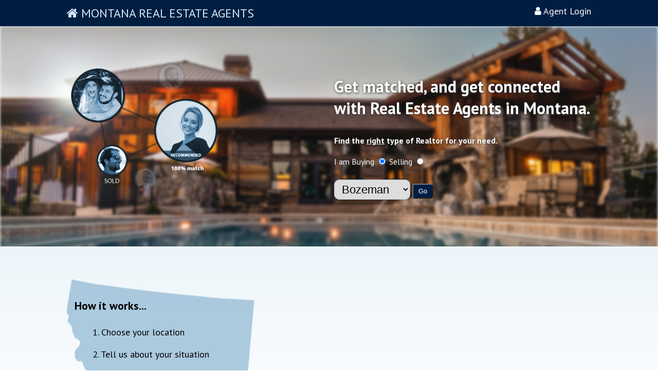

--- FILE ---
content_type: text/html; charset=UTF-8
request_url: http://realtorsinmontana.com/
body_size: 8490
content:

<!DOCTYPE html>
<html lang="en">
<head>
    <meta content="Find real estate agents in Montana." name="description">
    <meta charset="utf-8">
    <title>Montana Real Estate Agents | Agent Search</title>
    <meta content="width=device-width, initial-scale=1" name="viewport">
    <meta content="" name="author">
    
    <link rel="preconnect" href="https://fonts.gstatic.com">
    <link href="https://fonts.googleapis.com/css2?family=PT+Sans:ital,wght@0,400;0,700;1,400;1,700&display=swap" rel="stylesheet">    
    
    <link href="css/style.css" rel="stylesheet">
    <link crossorigin="anonymous" href="https://cdnjs.cloudflare.com/ajax/libs/font-awesome/4.7.0/css/font-awesome.css" integrity="sha512-5A8nwdMOWrSz20fDsjczgUidUBR8liPYU+WymTZP1lmY9G6Oc7HlZv156XqnsgNUzTyMefFTcsFH/tnJE/+xBg==" referrerpolicy="no-referrer" rel="stylesheet">
    <script src="http://code.jquery.com/jquery-latest.min.js"></script>
    
    <link rel="stylesheet" href="https://cdnjs.cloudflare.com/ajax/libs/featherlight/1.7.13/featherlight.min.css" integrity="sha512-56GJrpSgHk6Mc9Fltt+bQKcICJoEpxtvozXPA5n5OT0rfWiqGlJmJCI/vl16kctf/0XbBloh03vl7OF2xFnR8g==" crossorigin="anonymous" referrerpolicy="no-referrer" />   
    <script src="https://cdnjs.cloudflare.com/ajax/libs/featherlight/1.7.13/featherlight.min.js" integrity="sha512-0UbR6HN0dY8fWN9T7fF658896tsPgnbRREHCNq46J9/JSn8GonXDZmqtTc3qS879GM0zV49b9LPhdc/maKP8Kg==" crossorigin="anonymous" referrerpolicy="no-referrer"></script>

</head>
<body>
    <div class="top">
        <div class="flex inner">
            <div class="flex top-l">
                <div class="top-logo">
                    <a href="/"><i aria-hidden="true" class="fa fa-home"></i> Montana Real Estate Agents</a>
                </div>
            </div>
            <div class="flex top-r">
                <a data-featherlight="#login-popup" href="javascript:void(0);"><i aria-hidden="true" class="fa fa-user"></i> Agent Login</a>
                <div class="hidden">
                    <div id="login-popup">
                        <form action="/" type="post">
                            <h3>Agent Login</h3>
                            <input name="username" placeholder="Username"> <input name="password" placeholder="Password"> <button type="submit" class="btn">Login</button>
                            <p><a href="">Forgot Password</a></p>
                        </form>
                    </div>
                </div>
            </div>
        </div>
    </div>
        
    <div class="banner">
        <div class="flex inner">
            <div class="banner-l"></div>
            <div class="banner-r">
                <h3>Get matched, and get connected with Real Estate Agents in Montana.</h3>
                <h4>Find the <u>right</u> type of Realtor for your need.</h4>
                <form action="" method="post">
                    <div class="top-r-selector">
                        I am Buying <input name="top-r-selector-selling" type="radio" value="buying" checked> Selling <input name="top-r-selector-selling" type="radio" value="selling">
                    </div>
                    <select name="top-r-selector-city" id="top-r-selector-city">
                        <option value="billings">Billings</option>
                        <option value="missoula">Missoula</option>
                        <option value="great-falls">Great Falls</option>
                        <option value="bozeman" selected>Bozeman</option>
                        <option value="butte">Butte</option>
                        <option value="helena">Helena</option>
                        <option value="kalispell">Kalispell</option>
                        <option value="havre">Havre</option>
                        <option value="anaconda">Anaconda</option>
                        <option value="belgrade">Belgrade</option>
                        <option value="miles-City">Miles City</option>
                        <option value="lockwood">Lockwood</option>
                        <option value="evergreen">Evergreen</option>
                        <option value="whitefish">Whitefish</option>
                        <option value="livingston">Livingston</option>
                        <option value="laurel">Laurel</option>
                        <option value="sidney">Sidney</option>
                        <option value="lewistown">Lewistown</option>
                    </select>    
                    <input type="submit" class="btn" value="Go">
                </form>    
            </div>
        </div>
    </div>    
        
    <div class="middle">
                <div class="flex inner">
            <div class="middle-l">
                <h5>How it works...</h5>
                <ul>
                    <li>1. Choose your location</li>
                    <li>2. Tell us about your situation</li>
                    <li>3. Receive a recommendation in minutes</li>
                </ul>
            </div>
            <div class="middle-r">
                <iframe allow="accelerometer; autoplay; clipboard-write; encrypted-media; gyroscope; picture-in-picture" allowfullscreen frameborder="0" height="315" src="https://www.youtube.com/embed/o1hQqFhuuBU" title="YouTube video player" width="560"></iframe>
            </div>
        </div>
            </div>
    <div class="lower">
        <div class="inner">
                
            <h5>Featured Real Estate Agents</h5>
            <ul class="lower-featured-agents">
                <li>
                    <div class="flex featured-agent featured-11756 starred">
                        <div class="featured-col featured-col-first">
                            <div class="featured-avatar"></div>
                            <div class="featured-info">
                                <p>Chris Awe</p>
                                <p>Awe Real Estate</p>
                                <p class="featured-location"><i class="fa fa-map-marker" aria-hidden="true"></i> Bozeman, MT</p>
                            </div>
                        </div>
                        <div class="featured-col">
                            <div class="featured-counter">
                                <img src="/images/featured-counter.png"> 1k Page Views
                            </div>
                            <div class="featured-cta">
                                <a href="https://awerealestate.com" title="Awe Real Estate">Visit Website</a>
                            </div>
                        </div>
                        <div class="featured-col">
                            <div class="featured-reviews">
                                Recommended <i aria-hidden="true" class="fa fa-star"></i><i aria-hidden="true" class="fa fa-star"></i><i aria-hidden="true" class="fa fa-star"></i><i aria-hidden="true" class="fa fa-star"></i><i aria-hidden="true" class="fa fa-star"></i>
                            </div>
                        </div>
                    </div>
                </li>
            </ul>
                                      
            <hr class="line">
                        <ul class="flex lower-search-options">
                <li>
                    <div class="lower-search-options-item lower-search-options-item-residential">
                        Residential
                    </div>
                </li>
                <li>
                    <div class="lower-search-options-item lower-search-options-item-land">
                        Land
                    </div>
                </li>
                <li>
                    <div class="lower-search-options-item lower-search-options-item-farm">
                        Farm &amp; Ranch
                    </div>
                </li>
                <li>
                    <div class="lower-search-options-item lower-search-options-item-commercial">
                        Commercial
                    </div>
                </li>
            </ul>
        </div>
    </div>
    <div class="footer">
        <div class="flex inner">
            <div class="flex footer-l">
                <i aria-hidden="true" class="fa fa-handshake-o"></i> Real Estate Professional Signup
            </div>
            <div class="flex footer-r copyright">
                Montana Real Estate Agents - Copyright 2026 - All rights reserved!
            </div>
        </div>
    </div>
    <script>
    </script>
</body>
</html>

--- FILE ---
content_type: text/css
request_url: http://realtorsinmontana.com/css/style.css
body_size: 5376
content:
body {
    font-family: 'PT Sans', sans-serif;
    margin: 0px;
}

a {
    color: #001E42;
    text-decoration: none;
}

.container {}

.inner {
    margin: auto;
    max-width: 1020px;
}

.flex {
    align-content: center;
    display: flex;
    justify-content: space-between;
}

.hidden {
    display: none;
}

.top {
    background: #001E42;
    color: #D0E6F4;
    font-size: 24px;
    padding: 10px 0px;
}

.top a {
    color: #FFFFFF;
    font-size: 18px;
}

.top-logo a {
    color: #D0E6F4;
    font-size: 24px;
    padding: 10px 0px;
    text-transform: uppercase;
}

.banner {
    background: url(../images/mrea_bg.jpg) no-repeat 0 0 transparent;
    background-size: cover;
    color: #FFFFFF;
    padding: 5%;
    text-shadow: 1px 1px 5px #333333;
}

.banner-l {
    background: url(../images/mrea_top_connect.png) no-repeat 0 0 transparent;
    background-size: contain;
    color: #FFFFFF;
    padding: 150px;
    text-shadow: 1px 1px 5px #333333;
}

.banner-r {
    max-width: 500px;
}

.banner-r h3 {
    font-size: 32px;
}

select#top-r-selector-city {
    border: 1px solid #abcade;
    border-radius: 10px;
    font-size: 22px;
    margin: 25px 0px;
    padding: 5px 10px;
}

.btn {
    background: #001D43;
    border-radius: 5px;
    color: #FFFFFF;
    padding: 5px 10px;
    display: inline-block;
    margin: 8px 0px;
    transition: all 1s;
}

.btn {
    background: #001D43;
}

.middle {
    background: rgb(237, 245, 250);
    background: -moz-linear-gradient(180deg, rgba(237, 245, 250, 1) 0%, rgba(255, 255, 255, 1) 100%);
    background: -webkit-linear-gradient(180deg, rgba(237, 245, 250, 1) 0%, rgba(255, 255, 255, 1) 100%);
    background: linear-gradient(180deg, rgba(237, 245, 250, 1) 0%, rgba(255, 255, 255, 1) 100%);
    filter: progid:DXImageTransform.Microsoft.gradient(startColorstr="#edf5fa", endColorstr="#ffffff", GradientType=1);
    padding-top: 5%;
}

.middle-l {
    background: url(../images/mrea_middle_left.png) no-repeat 0 0 transparent;
    background-size: contain;
}

.middle-l h5 {
    font-size: 22px;
    padding-left: 15px;
    margin-bottom: 5px;
}

.middle-l ul li {
    font-size: 18px;
    padding: 10px;
    list-style: none;
}

.featured-col.featured-col-first {
    align-items: center;
    display: flex;
}

.featured-avatar {
    background: url(../images/featured_photo_awe.jpg) no-repeat 0 0 transparent;
    background-size: contain;
    padding: 50px;
}

.flex.featured-agent.starred {
    align-items: center;
    background: url(../images/mrea_featured.png) no-repeat 0 0 transparent;
    background-size: 80px;
    border: 1px solid #D2E4F0;
    padding: 0px 80px;
    border-radius: 12px;
}

ul.lower-featured-agents {
    list-style: none;
    padding: 0px;
}

.featured-info {
    font-weight: bold;
    line-height: 5px;
    margin: 15px;
    color: #011d43;
}

.featured-counter {
    color: #666666;
    text-align: center;
}

.featured-cta a {
    background: #001D43;
    color: #FFFFFF;
    padding: 5px;
    display: inline-block;
    margin: 8px 0px;
    border-radius: 5px;
}

.featured-counter img {
    max-width: 14px;
}

.featured-reviews i {
    color: #fc9837;
}

#search_box {
    width: 100%;
    min-height: 700px;
}

hr {
    box-shadow: 0px 0px 2px #f6f6f6;
    border: 1px solid #f5f5f5;
    margin: 8% 80px;
}

ul.lower-search-options {
    padding: 0px;
}

.lower-search-options li {
    max-width: 240px;
    height: 200px;
    list-style: none;
    width: 100%;
}

.lower-search-options-item {
    color: #FFFFFF;
    font-weight: bold;
    font-size: 22px;
    padding: 135px 0px 5px 0px;
    text-align: center;
    text-shadow: 2px 2px 16px #000000;
}

.lower-search-options-item.lower-search-options-item-residential {
    background: url(../images/mrea_residential.jpeg) no-repeat 0 0 transparent;
    background-size: cover;
}

.lower-search-options-item.lower-search-options-item-land {
    background: url(../images/mrea_land.jpeg) no-repeat 0 0 transparent;
    background-size: cover;
}

.lower-search-options-item.lower-search-options-item-farm {
    background: url(../images/mrea_farm.jpeg) no-repeat 0 0 transparent;
    background-size: cover;
}

.lower-search-options-item.lower-search-options-item-commercial {
    background: url(../images/mrea_commercial.jpeg) no-repeat 0 0 transparent;
    background-size: cover;
}

.footer {
    background: #001E42;
    color: #FFFFFF;
    font-size: 14px;
    padding: 20px 0px;
}

.flex.footer-l {
    font-size: 18px;
}

.flex.footer-l i {
    margin-right: 6px;
}

@media only screen and (max-width: 1000px) {
    .flex {
        padding: 10px;
    }
}

@media only screen and (max-width: 800px) {
    .flex {
        display: block;
        padding: 5px;
        text-align: center;
    }
    .banner-l {
        display: none;
    }
    .banner-r {
        margin: auto;
    }
    .middle-l {
        background: url(../images/mrea_middle_left.png) no-repeat center 0 transparent;
        background-size: contain;
    }
    iframe {
        width: 100%;
    }
    .lower {
        text-align: center;
    }
    .lower-search-options li {
        margin: auto;
    }
    .featured-col.featured-col-first {
        display: block;
    }
    .flex.featured-agent.starred {
        padding-bottom: 20px;
        padding-top: 20px;
    }
    .featured-avatar {
        margin: auto;
        max-width: 0px;
    }
}